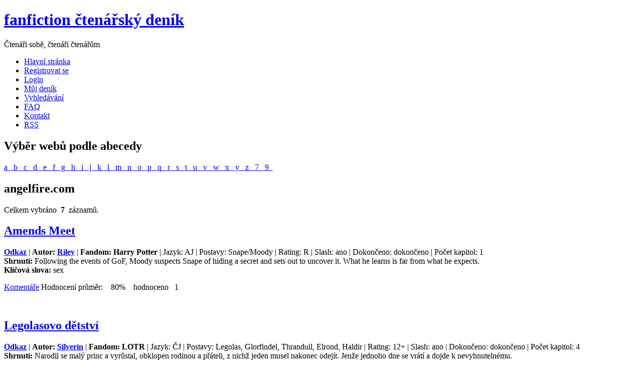

--- FILE ---
content_type: text/html; charset=UTF-8
request_url: https://www.ffdenik.cz/index.php?str=katwebaz&web=angelfire.com
body_size: 4864
content:
<!DOCTYPE html>

<html lang="cs">
  <head>    
    <meta http-equiv="Content-Type" content="text/html;charset=utf-8" />    
    <link rel="alternate" type="application/rss+xml" href="http://ffdstory.php" /> 
    <meta name="viewport" content="width=device-width,initial-scale=1.0">       
    <meta name="description" content="fanfiction, ff, fan, povídky, Harry Potter, Pán Prstenů, Profesionálové" />    
    <meta name="keywords" content="Slash, fanfiction, fan, ff, povídky, překlady" />		
    <meta name="robots" content="index,follow" />		
    <meta name="googlebot" content="index,follow" />    
    <meta name="author" content="Mandragora" />    
    <meta name="design by" content="Free CSS Templates" />    
    <script src="js/js.js"></script>     
     
    <title> FF Deník       
    </title>    
    <link rel="shortcut icon" href="img/ico.ico" />    
    <link rel="stylesheet" href="css/styl.css" type="text/css" />        
  </head>
  <body>
    <div class="header">
       <div class="logo">	<h1>
           <a href="index.php">fanfiction čtenářský deník </a></h1>	
           <p>Čtenáři sobě, čtenáři čtenářům</p>
       </div>
    </div>  <!-- end header --> 
    <div class="menu top">	
      <ul>		              
        <li>
         <a href="index.php">Hlavní stránka</a>
        </li>	   
        <li>
         <a href="index.php?str=addregistr">Registrovat se</a>
        </li>
        <li class="mobil">
         <a href="index.php?str=login">Login</a>
        </li>	        		
        <li>
         <a href="index.php?str=mujdenik">Můj deník</a>
        </li>
        <li>
         <a href="index.php?str=searchstory">Vyhledávání</a>
        </li>	   
      <!--  <li>
        <a href="index.php?str=kniha">Kniha</a>
        </li>
        <li>
        <a href="http://forum.ffdenik.cz/">Fórum</a>
        </li> -->	        	   
        <li class="desktop">
         <a href="index.php?str=faq">FAQ</a>
        </li>	   		
        <li class="desktop">
         <a href="index.php?str=kontakt">Kontakt</a>
        </li>          		 		
        <li class="desktop">
         <a href="rss/ffdstory.php">RSS</a>
        </li>
        <!--<li><a href="rss/ffdstory.php">Comments RSS</a></li> -->        
 		 		 	
      </ul>
      
    </div><!-- end menu -->
    <div class="wrapper">	
        <div class="content ">	
<div class="post"><h2 class="title">Výběr webů podle abecedy</h2><p class="byline"><a href="index.php?str=katwebaz&amp;abc=a" title="a"> a &nbsp;</a><a href="index.php?str=katwebaz&amp;abc=b" title="b"> b &nbsp;</a><a href="index.php?str=katwebaz&amp;abc=c" title="c"> c &nbsp;</a><a href="index.php?str=katwebaz&amp;abc=d" title="d"> d &nbsp;</a><a href="index.php?str=katwebaz&amp;abc=e" title="e"> e &nbsp;</a><a href="index.php?str=katwebaz&amp;abc=f" title="f"> f &nbsp;</a><a href="index.php?str=katwebaz&amp;abc=g" title="g"> g &nbsp;</a><a href="index.php?str=katwebaz&amp;abc=h" title="h"> h &nbsp;</a><a href="index.php?str=katwebaz&amp;abc=i" title="i"> i &nbsp;</a><a href="index.php?str=katwebaz&amp;abc=j" title="j"> j &nbsp;</a><a href="index.php?str=katwebaz&amp;abc=k" title="k"> k &nbsp;</a><a href="index.php?str=katwebaz&amp;abc=l" title="l"> l &nbsp;</a><a href="index.php?str=katwebaz&amp;abc=m" title="m"> m &nbsp;</a><a href="index.php?str=katwebaz&amp;abc=n" title="n"> n &nbsp;</a><a href="index.php?str=katwebaz&amp;abc=o" title="o"> o &nbsp;</a><a href="index.php?str=katwebaz&amp;abc=p" title="p"> p &nbsp;</a><a href="index.php?str=katwebaz&amp;abc=q" title="q"> q &nbsp;</a><a href="index.php?str=katwebaz&amp;abc=r" title="r"> r &nbsp;</a><a href="index.php?str=katwebaz&amp;abc=s" title="s"> s &nbsp;</a><a href="index.php?str=katwebaz&amp;abc=t" title="t"> t &nbsp;</a><a href="index.php?str=katwebaz&amp;abc=u" title="u"> u &nbsp;</a><a href="index.php?str=katwebaz&amp;abc=v" title="v"> v &nbsp;</a><a href="index.php?str=katwebaz&amp;abc=w" title="w"> w &nbsp;</a><a href="index.php?str=katwebaz&amp;abc=x" title="x"> x &nbsp;</a><a href="index.php?str=katwebaz&amp;abc=y" title="y"> y &nbsp;</a><a href="index.php?str=katwebaz&amp;abc=z" title="z"> z &nbsp;</a><a href="index.php?str=katwebaz&amp;abc=7" title="7"> 7 &nbsp;</a><a href="index.php?str=katwebaz&amp;abc=9" title="9"> 9 &nbsp;</a></p></div><div class="post"><div class="post"><h2 class="title">angelfire.com</h2><p class="byline">Celkem vybráno &nbsp;<b>7</b>&nbsp; záznamů.</p></div><div class="post" id="story201"><h2 class="title"><a href="index.php?str=viewstory&amp;tale=201" title="Zobrazit detail">Amends Meet</a></h2><div class="entry"><p><strong><a href="http://www.angelfire.com/magic/apothecary/amendsmeet.html" title="Link na povídku" target="_blank">Odkaz</a></strong> | <strong>Autor: <a href="index.php?str=katautorview&amp;autor=Riley">Riley</a></strong> | <strong>Fandom: Harry Potter</strong> | Jazyk: AJ | Postavy: Snape/Moody | Rating: R | Slash: ano | Dokončeno: dokončeno | Počet kapitol: 1 <br /> <strong>Shrnutí: </strong>Following the events of GoF, Moody suspects Snape of hiding a secret and sets out to uncover it. What he learns is far from what he expects. <br /> <strong>Klíčová slova: </strong>sex</p><p class="links"><a href="index.php?str=katwebaz&amp;web=angelfire.com&amp;kom=201#story201" class="more" title="Zobrazit komentáře" >Komentáře</a>
        Hodnocení průměr: &nbsp;&nbsp; 80% &nbsp;&nbsp; hodnoceno&nbsp;&nbsp; 1</p><br /></div> <!-- entry --></div> <!-- post --><div class="post" id="story716"><h2 class="title"><a href="index.php?str=viewstory&amp;tale=716" title="Zobrazit detail">Legolasovo dětství</a></h2><div class="entry"><p><strong><a href="http://www.angelfire.com/vamp/silverin/legolasovodetstvi.html" title="Link na povídku" target="_blank">Odkaz</a></strong> | <strong>Autor: <a href="index.php?str=katautorview&amp;autor=Silverin">Silverin</a></strong> | <strong>Fandom: LOTR</strong> | Jazyk: ČJ | Postavy: Legolas, Glorfindel, Thranduil, Elrond, Haldir | Rating: 12+ | Slash: ano | Dokončeno: dokončeno | Počet kapitol: 4 <br /> <strong>Shrnutí: </strong>Narodil se malý princ a vyrůstal, obklopen rodinou a přáteli, z nichž jeden musel nakonec odejít. Jenže jednoho dne se vrátí a dojde k nevyhnutelnému. <br /> <strong>Klíčová slova: </strong>humor</p><p class="links"><a href="index.php?str=katwebaz&amp;web=angelfire.com&amp;kom=716#story716" class="more" title="Zobrazit komentáře" >Komentáře</a>
        Hodnocení průměr: &nbsp;&nbsp; 67% &nbsp;&nbsp; hodnoceno&nbsp;&nbsp; 3</p><br /></div> <!-- entry --></div> <!-- post --><div class="post" id="story205"><h2 class="title"><a href="index.php?str=viewstory&amp;tale=205" title="Zobrazit detail">Little Man</a></h2><div class="entry"><p><strong><a href="http://www.angelfire.com/magic/apothecary/littleman.html" title="Link na povídku" target="_blank">Odkaz</a></strong> | <strong>Autor: <a href="index.php?str=katautorview&amp;autor=Darkrose">Darkrose</a></strong> | <strong>Fandom: Harry Potter</strong> | Jazyk: AJ | Postavy: Snape/Popletal | Rating: NC-17 | Slash: ano | Dokončeno: dokončeno | Počet kapitol: 1 <br /> <strong>Shrnutí: </strong>On the night of Voldemort´s return, Snape recalls a prior encounter with the Minister of Magic. <br /> <strong>Klíčová slova: </strong>znásilnění</p><p class="links"><a href="index.php?str=katwebaz&amp;web=angelfire.com&amp;kom=205#story205" class="more" title="Zobrazit komentáře" >Komentáře</a>
        Hodnocení průměr: &nbsp;&nbsp; 87% &nbsp;&nbsp; hodnoceno&nbsp;&nbsp; 3</p><br /></div> <!-- entry --></div> <!-- post --><div class="post" id="story694"><h2 class="title"><a href="index.php?str=viewstory&amp;tale=694" title="Zobrazit detail">O tatíčcích a učení</a></h2><div class="entry"><p><strong><a href="http://www.angelfire.com/vamp/silverin/otaticcich.htm" title="Link na povídku" target="_blank">Odkaz</a></strong> | <strong>Autor: <a href="index.php?str=katautorview&amp;autor=Silverin">Silverin</a></strong> | <strong>Fandom: LOTR</strong> | Jazyk: ČJ | Postavy: Legolas/Glorfindel, Thranduil/Talí, Elrond/Erestor a další | Rating: 18+ | Slash: ano | Dokončeno: dokončeno | Počet kapitol: 11 <br /> <strong>Shrnutí: </strong>Mladý temnohvozdský princ je vyslán do Imladris do učení. Čeká ho kromě hodin první pomoci také první láska? <br /> <strong>Klíčová slova: </strong>humor</p><p class="links"><a href="index.php?str=katwebaz&amp;web=angelfire.com&amp;kom=694#story694" class="more" title="Zobrazit komentáře" >Komentáře</a>
        Hodnocení průměr: &nbsp;&nbsp; 87% &nbsp;&nbsp; hodnoceno&nbsp;&nbsp; 9</p><br /></div> <!-- entry --></div> <!-- post --><div class="post" id="story717"><h2 class="title"><a href="index.php?str=viewstory&amp;tale=717" title="Zobrazit detail">Rozkvétání</a></h2><div class="entry"><p><strong><a href="http://www.angelfire.com/vamp/silverin/rozkvetani.html" title="Link na povídku" target="_blank">Odkaz</a></strong> | <strong>Autor: <a href="index.php?str=katautorview&amp;autor=Silverin">Silverin</a></strong> | <strong>Fandom: LOTR</strong> | Jazyk: ČJ | Postavy: Legolas/Glorfindel | Rating: 18+ | Slash: ano | Dokončeno: dokončeno | Počet kapitol: 11 <br /> <strong>Shrnutí: </strong>Pokračování Legolasova dětství. Legolas už není dítě a Glorfindel si toho všimne v prvním možném okamžiku. Od té chvíle je to jen a jen zajímavější. <br /> <strong>Klíčová slova: </strong>humor, erotika</p><p class="links"><a href="index.php?str=katwebaz&amp;web=angelfire.com&amp;kom=717#story717" class="more" title="Zobrazit komentáře" >Komentáře</a>
        Hodnocení průměr: &nbsp;&nbsp; 77% &nbsp;&nbsp; hodnoceno&nbsp;&nbsp; 6</p><br /></div> <!-- entry --></div> <!-- post --><div class="post" id="story197"><h2 class="title"><a href="index.php?str=viewstory&amp;tale=197" title="Zobrazit detail">Shades of Grey</a></h2><div class="entry"><p><strong><a href="http://www.angelfire.com/magic/apothecary/shadesofgrey.html" title="Link na povídku" target="_blank">Odkaz</a></strong> | <strong>Autor: <a href="index.php?str=katautorview&amp;autor=Aileen+Nulnore">Aileen Nulnore</a></strong> | <strong>Fandom: Harry Potter</strong> | Jazyk: AJ | Postavy: Snape/Barty Skrk ml. | Rating: PG-13 | Slash: ano | Dokončeno: dokončeno | Počet kapitol: 1 <br /> <strong>Shrnutí: </strong>Snape/Moody fic to answer Tinderblast´s challenge. A Snape PoV monologue. It´s not a happy fic. <br /> <strong>Klíčová slova: </strong>znásilnění</p><p class="links"><a href="index.php?str=katwebaz&amp;web=angelfire.com&amp;kom=197#story197" class="more" title="Zobrazit komentáře" >Komentáře</a>
        Hodnocení průměr: &nbsp;&nbsp; 60% &nbsp;&nbsp; hodnoceno&nbsp;&nbsp; 1</p><br /></div> <!-- entry --></div> <!-- post --><div class="post" id="story5012"><h2 class="title"><a href="index.php?str=viewstory&amp;tale=5012" title="Zobrazit detail">The Fourteen Days of Valentine´s</a></h2><div class="entry"><p><strong><a href="http://www.angelfire.com/clone2/slash/potter/challenge_2.html" title="Link na povídku" target="_blank">Odkaz</a></strong> | <strong>Autor: <a href="index.php?str=katautorview&amp;autor=Raine">Raine</a></strong> | <strong>Fandom: Harry Potter</strong> | Jazyk: AJ | Postavy: Harry Potter/Severus Snape | Rating: 15+ | Slash: ano | Dokončeno: dokončeno | Počet kapitol: 1 <br /> <strong>Shrnutí: </strong>Severus Snape se uchází o Harryho Pottera. <br /> <strong>Klíčová slova: </strong>Snarry, Valentýn</p><p class="links"><a href="index.php?str=katwebaz&amp;web=angelfire.com&amp;kom=5012#story5012" class="more" title="Zobrazit komentáře" >Komentáře</a>
        Hodnocení průměr: &nbsp;&nbsp; 28% &nbsp;&nbsp; hodnoceno&nbsp;&nbsp; 5</p><br /></div> <!-- entry --></div> <!-- post --></div>	
        </div><!-- end content -->		 	 	
        <div class="sidebar ">	
      <div class="sidebar-sub">
			<div class="chunk">
				<h2>Poslední povídky</h2>
				<ul>
	         <li><a href="index.php?str=viewstory&amp;tale=7776">Velká záhada paní Columbové</a></li><li><a href="index.php?str=viewstory&amp;tale=7775">The Adventure of the Unconventional Valet</a></li><li><a href="index.php?str=viewstory&amp;tale=7774">Benefits of old laws</a></li><li><a href="index.php?str=viewstory&amp;tale=7773">Dirty Harry</a></li><li><a href="index.php?str=viewstory&amp;tale=7772">We Don’t Need No Love Control</a></li><li><a href="index.php?str=viewstory&amp;tale=7771">Certain Dark Things</a></li><li><a href="index.php?str=viewstory&amp;tale=7770">Duty</a></li><li><a href="index.php?str=viewstory&amp;tale=7769">I drew all the ‘main’ characters as animals!!</a></li><li><a href="index.php?str=viewstory&amp;tale=7768">Knife's Edge</a></li><li><a href="index.php?str=viewstory&amp;tale=7767">Všechny ty rány, které je třeba zahojit</a></li>				</ul>
			</div>
			<div class="chunk">
				<h2>Poslední komenty</h2>
				<ul>
          <li><a href="index.php?str=viewstory&amp;tale=7776">Velká záhada paní Columbové</a></li><li><a href="index.php?str=viewstory&amp;tale=6453">Uvidět bez očí</a></li><li><a href="index.php?str=viewstory&amp;tale=7775">The Adventure of the Unconventional Valet</a></li><li><a href="index.php?str=viewstory&amp;tale=7774">Benefits of old laws</a></li><li><a href="index.php?str=viewstory&amp;tale=7773">Dirty Harry</a></li><li><a href="index.php?str=viewstory&amp;tale=7772">We Don’t Need No Love Control</a></li><li><a href="index.php?str=viewstory&amp;tale=7760">Osud má jméno Azrael</a></li><li><a href="index.php?str=viewstory&amp;tale=7770">Duty</a></li><li><a href="index.php?str=viewstory&amp;tale=7769">I drew all the ‘main’ characters as animals!!</a></li><li><a href="index.php?str=viewstory&amp;tale=7768">Knife's Edge</a></li>        </ul>
			</div>
		<div class="block mobil">
			<h2>Přehledy A-Z</h2>
			<ul>		
				<li><a href="index.php?str=katautoraz" title="Přehledy podle abecedy">Autoři</a></li>
       <li><a href="index.php?str=kattransaz" title="Přehledy podle abecedy">Překladatelé</a></li>
				<li><a href="index.php?str=katstoryaz" title="Přehledy podle abecedy">Povídky</a></li>
				<li><a href="index.php?str=katwebaz" title="Přehledy podle abecedy">Weby</a></li>               					
			</ul>
		</div>
		<div class="block mobil"> 
			<h2>Povídky podle hodnocení</h2>
			<ul>
				<li><a href="index.php?str=katvalgr">Nejčastěji hodnocené povídky</a></li>	               	
				<li><a href="index.php?str=liststory&amp;typ=rate100" title="Jen rovných 100%." >Ohodnoceno na 100%</a></li>
				<li><a href="index.php?str=liststory&amp;typ=rate90" title="Pro šťouraly a zmatené - jedná se o interval, kde je hodnocení &gt;=90% a zároveň &lt;100%." >Ohodnoceno na 90% a víc</a></li>
				<li><a href="index.php?str=liststory&amp;typ=rate75" title="Pro šťouraly a zmatené - jedná se o interval, kde je hodnocení &gt;=75% a zároveň &lt;90%." >Ohodnoceno na 75% a víc</a></li>
				<li><a href="index.php?str=liststory&amp;typ=rate50" title="Pro šťouraly a zmatené - jedná se o interval, kde je hodnocení &gt;=50% a zároveň &lt;75%." >Ohodnoceno na 50% a víc</a></li>
				<li><a href="index.php?str=liststory&amp;typ=rate25" title="Pro šťouraly a zmatené - jedná se o interval, kde je hodnocení &gt;=25% a zároveň &lt;50%." >Ohodnoceno na 25% a víc</a></li>
				<li><a href="index.php?str=liststory&amp;typ=rate24" title="Pro šťouraly a zmatené - jedná se o interval, kde je hodnocení &gt;>0% a zároveň &lt;25%." >Ohodnoceno méně než 25%</a></li>
				<li><a href="index.php?str=liststory&amp;typ=rate0" title="Jen rovných 0%." >Ohodnoceno na 0%</a></li>
				<li><a href="index.php?str=liststory&amp;typ=ratex" title="Rozečtené" >Nehodnoceno - rozečtené</a></li>
       <li><a href="index.php?str=liststory&amp;typ=invalid" title="Vyřazené pro neplatný odkaz." >Neplatné</a></li>					
				<li><a href="index.php?str=statistika">Statistika hodnocení (bez filtrů)</a></li>
				<li><a href="index.php?str=statistikaf" >Statistika hodnocení (s filtry)</a></li>
			</ul>
		</div>		
		<div class="block mobil"> 
			<h2>Povídky řazené A-Z</h2>
			<ul>
				<li><a href="index.php?str=liststory&amp;typ=short">Jednorázové</a></li>
				<li><a href="index.php?str=liststory&amp;typ=chaps">Kapitolové dokončené</a></li>
				<li><a href="index.php?str=liststory&amp;typ=chapsx">Kapitolové nedokončené</a></li>
			</ul>
		</div>
         
			<div class="chunk">
				<h2>Archiv povídek</h2>
				<ul>
          <li><a  id="2025story" href="index.php?yid=2025story#2025story">Rok&nbsp;&nbsp;2025</a>&nbsp;&nbsp;(77)</li>
<li><a  id="2024story" href="index.php?yid=2024story#2024story">Rok&nbsp;&nbsp;2024</a>&nbsp;&nbsp;(132)</li>
<li><a  id="2023story" href="index.php?yid=2023story#2023story">Rok&nbsp;&nbsp;2023</a>&nbsp;&nbsp;(155)</li>
<li><a  id="2022story" href="index.php?yid=2022story#2022story">Rok&nbsp;&nbsp;2022</a>&nbsp;&nbsp;(373)</li>
<li><a  id="2021story" href="index.php?yid=2021story#2021story">Rok&nbsp;&nbsp;2021</a>&nbsp;&nbsp;(523)</li>
<li><a  id="2020story" href="index.php?yid=2020story#2020story">Rok&nbsp;&nbsp;2020</a>&nbsp;&nbsp;(235)</li>
<li><a  id="2019story" href="index.php?yid=2019story#2019story">Rok&nbsp;&nbsp;2019</a>&nbsp;&nbsp;(106)</li>
<li><a  id="2018story" href="index.php?yid=2018story#2018story">Rok&nbsp;&nbsp;2018</a>&nbsp;&nbsp;(49)</li>
<li><a  id="2017story" href="index.php?yid=2017story#2017story">Rok&nbsp;&nbsp;2017</a>&nbsp;&nbsp;(64)</li>
<li><a  id="2016story" href="index.php?yid=2016story#2016story">Rok&nbsp;&nbsp;2016</a>&nbsp;&nbsp;(217)</li>
<li><a  id="2015story" href="index.php?yid=2015story#2015story">Rok&nbsp;&nbsp;2015</a>&nbsp;&nbsp;(206)</li>
<li><a  id="2014story" href="index.php?yid=2014story#2014story">Rok&nbsp;&nbsp;2014</a>&nbsp;&nbsp;(866)</li>
<li><a  id="2013story" href="index.php?yid=2013story#2013story">Rok&nbsp;&nbsp;2013</a>&nbsp;&nbsp;(891)</li>
<li><a  id="2012story" href="index.php?yid=2012story#2012story">Rok&nbsp;&nbsp;2012</a>&nbsp;&nbsp;(702)</li>
<li><a  id="2011story" href="index.php?yid=2011story#2011story">Rok&nbsp;&nbsp;2011</a>&nbsp;&nbsp;(974)</li>
<li><a  id="2010story" href="index.php?yid=2010story#2010story">Rok&nbsp;&nbsp;2010</a>&nbsp;&nbsp;(1192)</li>
<li><a  id="2009story" href="index.php?yid=2009story#2009story">Rok&nbsp;&nbsp;2009</a>&nbsp;&nbsp;(836)</li>
				</ul>
			</div>
			<div class="chunk">
				<h2>Archiv komentů</h2>
				<ul>
          <li><a  id="2025kom" href="index.php?yid=2025kom#2025kom">Rok&nbsp;&nbsp;2025</a>&nbsp;&nbsp;(93)</li>
<li><a  id="2024kom" href="index.php?yid=2024kom#2024kom">Rok&nbsp;&nbsp;2024</a>&nbsp;&nbsp;(200)</li>
<li><a  id="2023kom" href="index.php?yid=2023kom#2023kom">Rok&nbsp;&nbsp;2023</a>&nbsp;&nbsp;(321)</li>
<li><a  id="2022kom" href="index.php?yid=2022kom#2022kom">Rok&nbsp;&nbsp;2022</a>&nbsp;&nbsp;(573)</li>
<li><a  id="2021kom" href="index.php?yid=2021kom#2021kom">Rok&nbsp;&nbsp;2021</a>&nbsp;&nbsp;(841)</li>
<li><a  id="2020kom" href="index.php?yid=2020kom#2020kom">Rok&nbsp;&nbsp;2020</a>&nbsp;&nbsp;(590)</li>
<li><a  id="2019kom" href="index.php?yid=2019kom#2019kom">Rok&nbsp;&nbsp;2019</a>&nbsp;&nbsp;(290)</li>
<li><a  id="2018kom" href="index.php?yid=2018kom#2018kom">Rok&nbsp;&nbsp;2018</a>&nbsp;&nbsp;(381)</li>
<li><a  id="2017kom" href="index.php?yid=2017kom#2017kom">Rok&nbsp;&nbsp;2017</a>&nbsp;&nbsp;(506)</li>
<li><a  id="2016kom" href="index.php?yid=2016kom#2016kom">Rok&nbsp;&nbsp;2016</a>&nbsp;&nbsp;(1042)</li>
<li><a  id="2015kom" href="index.php?yid=2015kom#2015kom">Rok&nbsp;&nbsp;2015</a>&nbsp;&nbsp;(1856)</li>
<li><a  id="2014kom" href="index.php?yid=2014kom#2014kom">Rok&nbsp;&nbsp;2014</a>&nbsp;&nbsp;(4539)</li>
<li><a  id="2013kom" href="index.php?yid=2013kom#2013kom">Rok&nbsp;&nbsp;2013</a>&nbsp;&nbsp;(7094)</li>
<li><a  id="2012kom" href="index.php?yid=2012kom#2012kom">Rok&nbsp;&nbsp;2012</a>&nbsp;&nbsp;(5582)</li>
<li><a  id="2011kom" href="index.php?yid=2011kom#2011kom">Rok&nbsp;&nbsp;2011</a>&nbsp;&nbsp;(3371)</li>
<li><a  id="2010kom" href="index.php?yid=2010kom#2010kom">Rok&nbsp;&nbsp;2010</a>&nbsp;&nbsp;(2499)</li>
<li><a  id="2009kom" href="index.php?yid=2009kom#2009kom">Rok&nbsp;&nbsp;2009</a>&nbsp;&nbsp;(1061)</li>
<li><a  id="kom" href="index.php?yid=kom#kom">Rok&nbsp;&nbsp;</a>&nbsp;&nbsp;(2)</li>
				</ul>
			</div>         			
     </div>   <div class="sidebar-sub desktop">
      <div class="post desktop">
    	       			<div class="formular loginform">
    			  <form method="post" action="index.php?xs=1">
    					<div class="form-row"><label for="logname">Jméno:</label>	<input type="text" id="logname" name="logname" class="s" size="15" value="" /></div>
    					<div class="form-row"><label for="logpassword">Heslo:</label>	<input type="password" id="logpassword" name="logpassword" class="s" size="15" value="" /></div>
    					<div class="form-row"><input type="submit" value="Login" class="x" name="potvrdit" /></div>
    				</form>
    			</div> <!-- loginform -->
		</div>	
		<div class="chunk">
			<h2>Přehledy A-Z</h2>
			<ul>		
				<li><a href="index.php?str=katautoraz" title="Přehledy podle abecedy">Autoři</a></li>
       <li><a href="index.php?str=kattransaz" title="Přehledy podle abecedy">Překladatelé</a></li>
				<li><a href="index.php?str=katstoryaz" title="Přehledy podle abecedy">Povídky</a></li>
				<li><a href="index.php?str=katwebaz" title="Přehledy podle abecedy">Weby</a></li>               					
			</ul>
		</div>
		<div class="chunk"> 
			<h2>Povídky podle hodnocení</h2>
			<ul>
				<li><a href="index.php?str=katvalgr">Nejčastěji hodnocené povídky</a></li>	               	
				<li><a href="index.php?str=liststory&amp;typ=rate100" title="Jen rovných 100%." >Ohodnoceno na 100%</a></li>
				<li><a href="index.php?str=liststory&amp;typ=rate90" title="Pro šťouraly a zmatené - jedná se o interval, kde je hodnocení &gt;=90% a zároveň &lt;100%." >Ohodnoceno na 90% a víc</a></li>
				<li><a href="index.php?str=liststory&amp;typ=rate75" title="Pro šťouraly a zmatené - jedná se o interval, kde je hodnocení &gt;=75% a zároveň &lt;90%." >Ohodnoceno na 75% a víc</a></li>
				<li><a href="index.php?str=liststory&amp;typ=rate50" title="Pro šťouraly a zmatené - jedná se o interval, kde je hodnocení &gt;=50% a zároveň &lt;75%." >Ohodnoceno na 50% a víc</a></li>
				<li><a href="index.php?str=liststory&amp;typ=rate25" title="Pro šťouraly a zmatené - jedná se o interval, kde je hodnocení &gt;=25% a zároveň &lt;50%." >Ohodnoceno na 25% a víc</a></li>
				<li><a href="index.php?str=liststory&amp;typ=rate24" title="Pro šťouraly a zmatené - jedná se o interval, kde je hodnocení &gt;>0% a zároveň &lt;25%." >Ohodnoceno méně než 25%</a></li>
				<li><a href="index.php?str=liststory&amp;typ=rate0" title="Jen rovných 0%." >Ohodnoceno na 0%</a></li>
				<li><a href="index.php?str=liststory&amp;typ=ratex" title="Rozečtené" >Nehodnoceno - rozečtené</a></li>
       <li><a href="index.php?str=liststory&amp;typ=invalid" title="Vyřazené pro neplatný odkaz." >Neplatné</a></li>					
				<li><a href="index.php?str=statistika">Statistika hodnocení (bez filtrů)</a></li>
				<li><a href="index.php?str=statistikaf" >Statistika hodnocení (s filtry)</a></li>
			</ul>
		</div>		
		<div class="chunk"> 
			<h2>Povídky řazené A-Z</h2>
			<ul>
				<li><a href="index.php?str=liststory&amp;typ=short">Jednorázové</a></li>
				<li><a href="index.php?str=liststory&amp;typ=chaps">Kapitolové dokončené</a></li>
				<li><a href="index.php?str=liststory&amp;typ=chapsx">Kapitolové nedokončené</a></li>
			</ul>
		</div>
   </div>     	
        </div> <!-- end sidebars -->	   	         	
        <div class="clear">&nbsp;</div>
    </div>  <!-- end wrapper -->
    <div class="footer">
       <div class="menu-footer mobil">
         <ul>
           <li  class="mobil">
            <a href="index.php?str=faq">FAQ</a>
           </li>	   		
           <li  class="mobil">
            <a href="index.php?str=kontakt">Kontakt</a>
           </li>          		 		
           <li  class="mobil">
            <a href="rss/ffdstory.php">RSS</a>
           </li>
         </ul>
       </div>
    	 <div class="footer-copy">
         <p>&copy;2020 All Rights Reserved. <br>Design by Mandragora</p>
       </div>
<!--   <div id="statistika">
         <div src="https://c1.navrcholu.cz/code?site=128375;t=lbb24" ></div>
         <noscript>
             <div>
                  <a href="https://navrcholu.cz/">
                     <img src="https://c1.navrcholu.cz/hit?site=128375;t=lbb24;ref=;jss=0" width="24" height="24" alt="NAVRCHOLU.cz" style="border:none" />
                  </a>
             </div>
         </noscript>     
        </div>  --> 
         
    </div>
  </body>
</html>